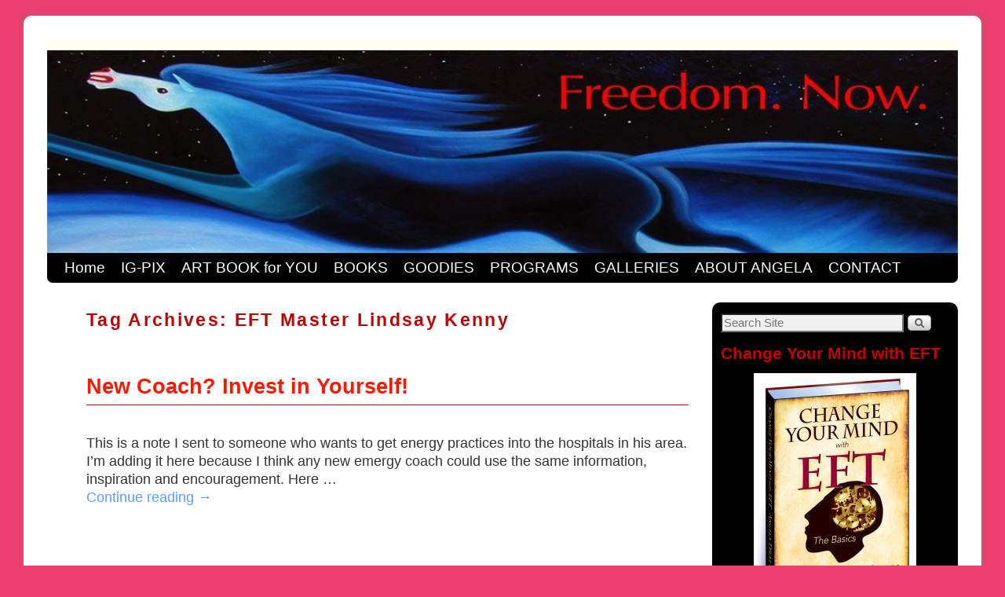

--- FILE ---
content_type: text/html; charset=UTF-8
request_url: https://www.angelatreatlyon.com/tag/eft-master-lindsay-kenny/
body_size: 18149
content:
<!DOCTYPE html>
<!--[if IE 7]>	<html id="ie7" dir="ltr" lang="en-US" xmlns:fb="https://www.facebook.com/2008/fbml" xmlns:addthis="https://www.addthis.com/help/api-spec"  prefix="og: https://ogp.me/ns#"> <![endif]-->
<!--[if IE 8]>	<html id="ie8" dir="ltr" lang="en-US" xmlns:fb="https://www.facebook.com/2008/fbml" xmlns:addthis="https://www.addthis.com/help/api-spec"  prefix="og: https://ogp.me/ns#"> <![endif]-->
<!--[if IE 9]>	<html id="ie9" dir="ltr" lang="en-US" xmlns:fb="https://www.facebook.com/2008/fbml" xmlns:addthis="https://www.addthis.com/help/api-spec"  prefix="og: https://ogp.me/ns#"> <![endif]-->
<!--[if !(IE 6) | !(IE 7) | !(IE 8) ] | !(IE 9) ><!-->	<html dir="ltr" lang="en-US" xmlns:fb="https://www.facebook.com/2008/fbml" xmlns:addthis="https://www.addthis.com/help/api-spec"  prefix="og: https://ogp.me/ns#"> <!--<![endif]-->
<head>
<meta charset="UTF-8" />
<meta name='viewport' content='width=device-width, initial-scale=1.0, maximum-scale=2.0, user-scalable=yes' />


<link rel="profile" href="https://gmpg.org/xfn/11" />
<link rel="pingback" href="https://www.angelatreatlyon.com/xmlrpc.php" />
<!--[if lt IE 9]>
<script src="https://www.angelatreatlyon.com/wp-content/themes/weaver-ii/js/html5.js" type="text/javascript"></script>
<![endif]-->

<script type="text/javascript">var weaverIsMobile=false;var weaverIsSimMobile=false;var weaverIsStacked=false;var weaverThemeWidth=1200;var weaverMenuThreshold=640;var weaverHideMenuBar=false;var weaverMobileDisabled=false;var weaverFlowToBottom=false;var weaverHideTooltip=false;var weaverUseSuperfish=false;</script>
	<style>img:is([sizes="auto" i], [sizes^="auto," i]) { contain-intrinsic-size: 3000px 1500px }</style>
	
		<!-- All in One SEO 4.9.1.1 - aioseo.com -->
		<title>EFT Master Lindsay Kenny</title>
	<meta name="robots" content="max-image-preview:large" />
	<link rel="canonical" href="https://www.angelatreatlyon.com/tag/eft-master-lindsay-kenny/" />
	<meta name="generator" content="All in One SEO (AIOSEO) 4.9.1.1" />
		<script type="application/ld+json" class="aioseo-schema">
			{"@context":"https:\/\/schema.org","@graph":[{"@type":"BreadcrumbList","@id":"https:\/\/www.angelatreatlyon.com\/tag\/eft-master-lindsay-kenny\/#breadcrumblist","itemListElement":[{"@type":"ListItem","@id":"https:\/\/www.angelatreatlyon.com#listItem","position":1,"name":"Home","item":"https:\/\/www.angelatreatlyon.com","nextItem":{"@type":"ListItem","@id":"https:\/\/www.angelatreatlyon.com\/tag\/eft-master-lindsay-kenny\/#listItem","name":"EFT Master Lindsay Kenny"}},{"@type":"ListItem","@id":"https:\/\/www.angelatreatlyon.com\/tag\/eft-master-lindsay-kenny\/#listItem","position":2,"name":"EFT Master Lindsay Kenny","previousItem":{"@type":"ListItem","@id":"https:\/\/www.angelatreatlyon.com#listItem","name":"Home"}}]},{"@type":"CollectionPage","@id":"https:\/\/www.angelatreatlyon.com\/tag\/eft-master-lindsay-kenny\/#collectionpage","url":"https:\/\/www.angelatreatlyon.com\/tag\/eft-master-lindsay-kenny\/","name":"EFT Master Lindsay Kenny","inLanguage":"en-US","isPartOf":{"@id":"https:\/\/www.angelatreatlyon.com\/#website"},"breadcrumb":{"@id":"https:\/\/www.angelatreatlyon.com\/tag\/eft-master-lindsay-kenny\/#breadcrumblist"}},{"@type":"Organization","@id":"https:\/\/www.angelatreatlyon.com\/#organization","url":"https:\/\/www.angelatreatlyon.com\/"},{"@type":"WebSite","@id":"https:\/\/www.angelatreatlyon.com\/#website","url":"https:\/\/www.angelatreatlyon.com\/","inLanguage":"en-US","publisher":{"@id":"https:\/\/www.angelatreatlyon.com\/#organization"}}]}
		</script>
		<!-- All in One SEO -->

<link rel='dns-prefetch' href='//s7.addthis.com' />
<link rel="alternate" type="application/rss+xml" title=" &raquo; Feed" href="https://www.angelatreatlyon.com/feed/" />
<link rel="alternate" type="application/rss+xml" title=" &raquo; Comments Feed" href="https://www.angelatreatlyon.com/comments/feed/" />
<link rel="alternate" type="application/rss+xml" title=" &raquo; EFT Master Lindsay Kenny Tag Feed" href="https://www.angelatreatlyon.com/tag/eft-master-lindsay-kenny/feed/" />
<script type="text/javascript">
/* <![CDATA[ */
window._wpemojiSettings = {"baseUrl":"https:\/\/s.w.org\/images\/core\/emoji\/15.0.3\/72x72\/","ext":".png","svgUrl":"https:\/\/s.w.org\/images\/core\/emoji\/15.0.3\/svg\/","svgExt":".svg","source":{"concatemoji":"https:\/\/www.angelatreatlyon.com\/wp-includes\/js\/wp-emoji-release.min.js?ver=680ad0cde5430b40f202ab7edf234d4b"}};
/*! This file is auto-generated */
!function(i,n){var o,s,e;function c(e){try{var t={supportTests:e,timestamp:(new Date).valueOf()};sessionStorage.setItem(o,JSON.stringify(t))}catch(e){}}function p(e,t,n){e.clearRect(0,0,e.canvas.width,e.canvas.height),e.fillText(t,0,0);var t=new Uint32Array(e.getImageData(0,0,e.canvas.width,e.canvas.height).data),r=(e.clearRect(0,0,e.canvas.width,e.canvas.height),e.fillText(n,0,0),new Uint32Array(e.getImageData(0,0,e.canvas.width,e.canvas.height).data));return t.every(function(e,t){return e===r[t]})}function u(e,t,n){switch(t){case"flag":return n(e,"\ud83c\udff3\ufe0f\u200d\u26a7\ufe0f","\ud83c\udff3\ufe0f\u200b\u26a7\ufe0f")?!1:!n(e,"\ud83c\uddfa\ud83c\uddf3","\ud83c\uddfa\u200b\ud83c\uddf3")&&!n(e,"\ud83c\udff4\udb40\udc67\udb40\udc62\udb40\udc65\udb40\udc6e\udb40\udc67\udb40\udc7f","\ud83c\udff4\u200b\udb40\udc67\u200b\udb40\udc62\u200b\udb40\udc65\u200b\udb40\udc6e\u200b\udb40\udc67\u200b\udb40\udc7f");case"emoji":return!n(e,"\ud83d\udc26\u200d\u2b1b","\ud83d\udc26\u200b\u2b1b")}return!1}function f(e,t,n){var r="undefined"!=typeof WorkerGlobalScope&&self instanceof WorkerGlobalScope?new OffscreenCanvas(300,150):i.createElement("canvas"),a=r.getContext("2d",{willReadFrequently:!0}),o=(a.textBaseline="top",a.font="600 32px Arial",{});return e.forEach(function(e){o[e]=t(a,e,n)}),o}function t(e){var t=i.createElement("script");t.src=e,t.defer=!0,i.head.appendChild(t)}"undefined"!=typeof Promise&&(o="wpEmojiSettingsSupports",s=["flag","emoji"],n.supports={everything:!0,everythingExceptFlag:!0},e=new Promise(function(e){i.addEventListener("DOMContentLoaded",e,{once:!0})}),new Promise(function(t){var n=function(){try{var e=JSON.parse(sessionStorage.getItem(o));if("object"==typeof e&&"number"==typeof e.timestamp&&(new Date).valueOf()<e.timestamp+604800&&"object"==typeof e.supportTests)return e.supportTests}catch(e){}return null}();if(!n){if("undefined"!=typeof Worker&&"undefined"!=typeof OffscreenCanvas&&"undefined"!=typeof URL&&URL.createObjectURL&&"undefined"!=typeof Blob)try{var e="postMessage("+f.toString()+"("+[JSON.stringify(s),u.toString(),p.toString()].join(",")+"));",r=new Blob([e],{type:"text/javascript"}),a=new Worker(URL.createObjectURL(r),{name:"wpTestEmojiSupports"});return void(a.onmessage=function(e){c(n=e.data),a.terminate(),t(n)})}catch(e){}c(n=f(s,u,p))}t(n)}).then(function(e){for(var t in e)n.supports[t]=e[t],n.supports.everything=n.supports.everything&&n.supports[t],"flag"!==t&&(n.supports.everythingExceptFlag=n.supports.everythingExceptFlag&&n.supports[t]);n.supports.everythingExceptFlag=n.supports.everythingExceptFlag&&!n.supports.flag,n.DOMReady=!1,n.readyCallback=function(){n.DOMReady=!0}}).then(function(){return e}).then(function(){var e;n.supports.everything||(n.readyCallback(),(e=n.source||{}).concatemoji?t(e.concatemoji):e.wpemoji&&e.twemoji&&(t(e.twemoji),t(e.wpemoji)))}))}((window,document),window._wpemojiSettings);
/* ]]> */
</script>
<link rel='stylesheet' id='twb-open-sans-css' href='https://fonts.googleapis.com/css?family=Open+Sans%3A300%2C400%2C500%2C600%2C700%2C800&#038;display=swap&#038;ver=6.7.4' type='text/css' media='all' />
<link rel='stylesheet' id='twbbwg-global-css' href='https://www.angelatreatlyon.com/wp-content/plugins/photo-gallery/booster/assets/css/global.css?ver=1.0.0' type='text/css' media='all' />
<link rel='stylesheet' id='weaverii-main-style-sheet-css' href='https://www.angelatreatlyon.com/wp-content/themes/weaver-ii/style.min.css?ver=2.2.2' type='text/css' media='all' />
<link rel='stylesheet' id='weaverii-mobile-style-sheet-css' href='https://www.angelatreatlyon.com/wp-content/themes/weaver-ii/style-mobile.min.css?ver=2.2.2' type='text/css' media='all' />
<style id='wp-emoji-styles-inline-css' type='text/css'>

	img.wp-smiley, img.emoji {
		display: inline !important;
		border: none !important;
		box-shadow: none !important;
		height: 1em !important;
		width: 1em !important;
		margin: 0 0.07em !important;
		vertical-align: -0.1em !important;
		background: none !important;
		padding: 0 !important;
	}
</style>
<link rel='stylesheet' id='aioseo/css/src/vue/standalone/blocks/table-of-contents/global.scss-css' href='https://www.angelatreatlyon.com/wp-content/plugins/all-in-one-seo-pack/dist/Lite/assets/css/table-of-contents/global.e90f6d47.css?ver=4.9.1.1' type='text/css' media='all' />
<link rel='stylesheet' id='bwg_fonts-css' href='https://www.angelatreatlyon.com/wp-content/plugins/photo-gallery/css/bwg-fonts/fonts.css?ver=0.0.1' type='text/css' media='all' />
<link rel='stylesheet' id='sumoselect-css' href='https://www.angelatreatlyon.com/wp-content/plugins/photo-gallery/css/sumoselect.min.css?ver=3.4.6' type='text/css' media='all' />
<link rel='stylesheet' id='mCustomScrollbar-css' href='https://www.angelatreatlyon.com/wp-content/plugins/photo-gallery/css/jquery.mCustomScrollbar.min.css?ver=3.1.5' type='text/css' media='all' />
<link rel='stylesheet' id='bwg_frontend-css' href='https://www.angelatreatlyon.com/wp-content/plugins/photo-gallery/css/styles.min.css?ver=1.8.35' type='text/css' media='all' />
<link rel='stylesheet' id='addthis_all_pages-css' href='https://www.angelatreatlyon.com/wp-content/plugins/addthis/frontend/build/addthis_wordpress_public.min.css?ver=680ad0cde5430b40f202ab7edf234d4b' type='text/css' media='all' />
<script type="text/javascript" src="https://www.angelatreatlyon.com/wp-includes/js/jquery/jquery.min.js?ver=3.7.1" id="jquery-core-js"></script>
<script type="text/javascript" src="https://www.angelatreatlyon.com/wp-includes/js/jquery/jquery-migrate.min.js?ver=3.4.1" id="jquery-migrate-js"></script>
<script type="text/javascript" src="https://www.angelatreatlyon.com/wp-content/plugins/photo-gallery/booster/assets/js/circle-progress.js?ver=1.2.2" id="twbbwg-circle-js"></script>
<script type="text/javascript" id="twbbwg-global-js-extra">
/* <![CDATA[ */
var twb = {"nonce":"f944d076f6","ajax_url":"https:\/\/www.angelatreatlyon.com\/wp-admin\/admin-ajax.php","plugin_url":"https:\/\/www.angelatreatlyon.com\/wp-content\/plugins\/photo-gallery\/booster","href":"https:\/\/www.angelatreatlyon.com\/wp-admin\/admin.php?page=twbbwg_photo-gallery"};
var twb = {"nonce":"f944d076f6","ajax_url":"https:\/\/www.angelatreatlyon.com\/wp-admin\/admin-ajax.php","plugin_url":"https:\/\/www.angelatreatlyon.com\/wp-content\/plugins\/photo-gallery\/booster","href":"https:\/\/www.angelatreatlyon.com\/wp-admin\/admin.php?page=twbbwg_photo-gallery"};
/* ]]> */
</script>
<script type="text/javascript" src="https://www.angelatreatlyon.com/wp-content/plugins/photo-gallery/booster/assets/js/global.js?ver=1.0.0" id="twbbwg-global-js"></script>
<script type="text/javascript" src="https://www.angelatreatlyon.com/wp-content/plugins/photo-gallery/js/jquery.lazy.min.js?ver=1.8.35" id="bwg_lazyload-js"></script>
<script type="text/javascript" src="https://www.angelatreatlyon.com/wp-content/plugins/photo-gallery/js/jquery.sumoselect.min.js?ver=3.4.6" id="sumoselect-js"></script>
<script type="text/javascript" src="https://www.angelatreatlyon.com/wp-content/plugins/photo-gallery/js/tocca.min.js?ver=2.0.9" id="bwg_mobile-js"></script>
<script type="text/javascript" src="https://www.angelatreatlyon.com/wp-content/plugins/photo-gallery/js/jquery.mCustomScrollbar.concat.min.js?ver=3.1.5" id="mCustomScrollbar-js"></script>
<script type="text/javascript" src="https://www.angelatreatlyon.com/wp-content/plugins/photo-gallery/js/jquery.fullscreen.min.js?ver=0.6.0" id="jquery-fullscreen-js"></script>
<script type="text/javascript" id="bwg_frontend-js-extra">
/* <![CDATA[ */
var bwg_objectsL10n = {"bwg_field_required":"field is required.","bwg_mail_validation":"This is not a valid email address.","bwg_search_result":"There are no images matching your search.","bwg_select_tag":"Select Tag","bwg_order_by":"Order By","bwg_search":"Search","bwg_show_ecommerce":"Show Ecommerce","bwg_hide_ecommerce":"Hide Ecommerce","bwg_show_comments":"Show Comments","bwg_hide_comments":"Hide Comments","bwg_restore":"Restore","bwg_maximize":"Maximize","bwg_fullscreen":"Fullscreen","bwg_exit_fullscreen":"Exit Fullscreen","bwg_search_tag":"SEARCH...","bwg_tag_no_match":"No tags found","bwg_all_tags_selected":"All tags selected","bwg_tags_selected":"tags selected","play":"Play","pause":"Pause","is_pro":"","bwg_play":"Play","bwg_pause":"Pause","bwg_hide_info":"Hide info","bwg_show_info":"Show info","bwg_hide_rating":"Hide rating","bwg_show_rating":"Show rating","ok":"Ok","cancel":"Cancel","select_all":"Select all","lazy_load":"1","lazy_loader":"https:\/\/www.angelatreatlyon.com\/wp-content\/plugins\/photo-gallery\/images\/ajax_loader.png","front_ajax":"1","bwg_tag_see_all":"see all tags","bwg_tag_see_less":"see less tags"};
/* ]]> */
</script>
<script type="text/javascript" src="https://www.angelatreatlyon.com/wp-content/plugins/photo-gallery/js/scripts.min.js?ver=1.8.35" id="bwg_frontend-js"></script>
<script type="text/javascript" src="https://www.angelatreatlyon.com/wp-admin/admin-ajax.php?action=addthis_global_options_settings&amp;ver=6.7.4" id="addthis_global_options-js"></script>
<script type="text/javascript" src="https://s7.addthis.com/js/300/addthis_widget.js?ver=680ad0cde5430b40f202ab7edf234d4b#pubid=ATL" id="addthis_widget-js"></script>
<link rel="https://api.w.org/" href="https://www.angelatreatlyon.com/wp-json/" /><link rel="alternate" title="JSON" type="application/json" href="https://www.angelatreatlyon.com/wp-json/wp/v2/tags/419" /><link rel="EditURI" type="application/rsd+xml" title="RSD" href="https://www.angelatreatlyon.com/xmlrpc.php?rsd" />
        <script>
            var errorQueue = [];
            let timeout;

            var errorMessage = '';


            function isBot() {
                const bots = ['crawler', 'spider', 'baidu', 'duckduckgo', 'bot', 'googlebot', 'bingbot', 'facebook', 'slurp', 'twitter', 'yahoo'];
                const userAgent = navigator.userAgent.toLowerCase();
                return bots.some(bot => userAgent.includes(bot));
            }

            /*
            window.onerror = function(msg, url, line) {
            // window.addEventListener('error', function(event) {
                console.error("Linha 600");

                var errorMessage = [
                    'Message: ' + msg,
                    'URL: ' + url,
                    'Line: ' + line
                ].join(' - ');
                */


            // Captura erros síncronos e alguns assíncronos
            window.addEventListener('error', function(event) {
                var msg = event.message;
                if (msg === "Script error.") {
                    console.error("Script error detected - maybe problem cross-origin");
                    return;
                }
                errorMessage = [
                    'Message: ' + msg,
                    'URL: ' + event.filename,
                    'Line: ' + event.lineno
                ].join(' - ');
                if (isBot()) {
                    return;
                }
                errorQueue.push(errorMessage);
                handleErrorQueue();
            });

            // Captura rejeições de promessas
            window.addEventListener('unhandledrejection', function(event) {
                errorMessage = 'Promise Rejection: ' + (event.reason || 'Unknown reason');
                if (isBot()) {
                    return;
                }
                errorQueue.push(errorMessage);
                handleErrorQueue();
            });

            // Função auxiliar para gerenciar a fila de erros
            function handleErrorQueue() {
                if (errorQueue.length >= 5) {
                    sendErrorsToServer();
                } else {
                    clearTimeout(timeout);
                    timeout = setTimeout(sendErrorsToServer, 5000);
                }
            }





            function sendErrorsToServer() {
                if (errorQueue.length > 0) {
                    var message;
                    if (errorQueue.length === 1) {
                        // Se houver apenas um erro, mantenha o formato atual
                        message = errorQueue[0];
                    } else {
                        // Se houver múltiplos erros, use quebras de linha para separá-los
                        message = errorQueue.join('\n\n');
                    }
                    var xhr = new XMLHttpRequest();
                    var nonce = 'f01e188518';
                    var ajaxurl = 'https://www.angelatreatlyon.com/wp-admin/admin-ajax.php?action=bill_minozzi_js_error_catched&_wpnonce=f01e188518';
                    xhr.open('POST', encodeURI(ajaxurl));
                    xhr.setRequestHeader('Content-Type', 'application/x-www-form-urlencoded');
                    xhr.onload = function() {
                        if (xhr.status === 200) {
                            // console.log('Success:', xhr.responseText);
                        } else {
                            console.log('Error:', xhr.status);
                        }
                    };
                    xhr.onerror = function() {
                        console.error('Request failed');
                    };
                    xhr.send('action=bill_minozzi_js_error_catched&_wpnonce=' + nonce + '&bill_js_error_catched=' + encodeURIComponent(message));
                    errorQueue = []; // Limpa a fila de erros após o envio
                }
            }

            function sendErrorsToServer() {
                if (errorQueue.length > 0) {
                    var message = errorQueue.join(' | ');
                    //console.error(message);
                    var xhr = new XMLHttpRequest();
                    var nonce = 'f01e188518';
                    var ajaxurl = 'https://www.angelatreatlyon.com/wp-admin/admin-ajax.php?action=bill_minozzi_js_error_catched&_wpnonce=f01e188518'; // No need to esc_js here
                    xhr.open('POST', encodeURI(ajaxurl));
                    xhr.setRequestHeader('Content-Type', 'application/x-www-form-urlencoded');
                    xhr.onload = function() {
                        if (xhr.status === 200) {
                            //console.log('Success:::', xhr.responseText);
                        } else {
                            console.log('Error:', xhr.status);
                        }
                    };
                    xhr.onerror = function() {
                        console.error('Request failed');
                    };
                    xhr.send('action=bill_minozzi_js_error_catched&_wpnonce=' + nonce + '&bill_js_error_catched=' + encodeURIComponent(message));
                    errorQueue = []; // Clear the error queue after sending
                }
            }

            function sendErrorsToServer() {
                if (errorQueue.length > 0) {
                    var message = errorQueue.join('\n\n'); // Usa duas quebras de linha como separador
                    var xhr = new XMLHttpRequest();
                    var nonce = 'f01e188518';
                    var ajaxurl = 'https://www.angelatreatlyon.com/wp-admin/admin-ajax.php?action=bill_minozzi_js_error_catched&_wpnonce=f01e188518';
                    xhr.open('POST', encodeURI(ajaxurl));
                    xhr.setRequestHeader('Content-Type', 'application/x-www-form-urlencoded');
                    xhr.onload = function() {
                        if (xhr.status === 200) {
                            // console.log('Success:', xhr.responseText);
                        } else {
                            console.log('Error:', xhr.status);
                        }
                    };
                    xhr.onerror = function() {
                        console.error('Request failed');
                    };
                    xhr.send('action=bill_minozzi_js_error_catched&_wpnonce=' + nonce + '&bill_js_error_catched=' + encodeURIComponent(message));
                    errorQueue = []; // Limpa a fila de erros após o envio
                }
            }
            window.addEventListener('beforeunload', sendErrorsToServer);
        </script>
	<link rel="preconnect" href="https://fonts.googleapis.com">
	<link rel="preconnect" href="https://fonts.gstatic.com">
	
<!-- Weaver II Extras Version 2.3.1 -->

<!-- This site is using Weaver II 2.2.2 (176) subtheme: default -->
<!-- Page ID: 1507 -->
<style type="text/css">
/* Weaver II styles - Version 176 */
a {color:#57A0FF;}
a:visited {color:#9C45FF;}
a:hover {color:#FF1800;}
.entry-title a {color:#FF1800;}
.entry-title a:visited {color:#474747;}
.entry-title a:hover {color:#FF1800;}
.entry-title a{font-weight:bold;}
.entry-meta a, .entry-utility a {color:#57A0FF;}
.entry-meta a:visited, .entry-utility a:visited {color:#9C45FF;}
.entry-meta a:hover, .entry-utility a:hover {color:#FF1800;}
.widget-area a {color:#8CC9FF;}
.widget-area a:visited {color:#9C45FF;}
.widget-area a:hover {color:#FF1800;}
#wrapper, #branding, #colophon, .commentlist li.comment, #respond, #sidebar_primary,#sidebar_right,#sidebar_left,.sidebar_top,.sidebar_bottom,.sidebar_extra,#first,#second,#third,#fourth,.mobile_widget_area {-moz-border-radius: 10px; -webkit-border-radius: 10px; border-radius: 10px;}
#sidebar_wrap_right.right-1-col,#sidebar_wrap_right.right-2-col,#sidebar_wrap_right.right-2-col-bottom,
#sidebar_wrap_left.left-1-col,#sidebar_wrap_left.left-2-col,#sidebar_wrap_left.left-2-col-bottom,#sidebar_wrap_left,#sidebar_wrap_right
{-moz-border-radius: 10px; -webkit-border-radius: 10px; border-radius: 10px;}
.commentlist li.comment .comment-meta {-moz-border-radius-topleft: 7px; -moz-border-radius-topright: 7px;
 -webkit-border-top-left-radius: 7px; -webkit-border-top-right-radius: 7px; border-top-left-radius: 7px; border-top-right-radius: 7px;}
#access {-moz-border-radius-bottomleft: 7px; -moz-border-radius-bottomright: 7px;
 -webkit-border-bottom-left-radius: 7px; -webkit-border-bottom-right-radius: 7px; border-bottom-left-radius: 7px; border-bottom-right-radius: 7px;}
#access2 {-moz-border-radius-topleft: 7px; -moz-border-radius-topright: 7px;
 -webkit-border-top-left-radius: 7px; -webkit-border-top-right-radius: 7px; border-top-left-radius: 7px; border-top-right-radius: 7px;}
#wrapper {-webkit-box-shadow: 0 0 3px 3px rgba(0,0,0,0.25); -moz-box-shadow: 0 0 3px 3px rgba(0,0,0,0.25); box-shadow: 0 0 3px 3px rgba(127,127,127,0.25);}
#wrapper{max-width:1200px;}
#wrapper {padding: 30px;}
#sidebar_primary,.mobile_widget_area {background-color:#000000;}
#sidebar_right {background-color:#F5F5DC;}
#sidebar_left {background-color:#F5F5DC;}
.sidebar_top,.sidebar_extra {background-color:#F5F5DC;}
.sidebar_bottom {background-color:#F5F5DC;}
#first,#second,#third,#fourth {background-color:#F5F5DC;}
.widget {background-color:#000000;}
#container_wrap.right-1-col{width:73.000%;} #sidebar_wrap_right.right-1-col{width:27.000%;} 
#container_wrap.right-2-col, #container_wrap.right-2-col-bottom{width:73.000%;} #sidebar_wrap_right.right-2-col, #sidebar_wrap_right.right-2-col-bottom{width:27.000%;}
#container_wrap.left-1-col{width:73.000%;} #sidebar_wrap_left.left-1-col{width:27.000%;}
#container_wrap.left-2-col, #container_wrap.left-2-col-bottom{width:73.000%;} #sidebar_wrap_left.left-2-col,#sidebar_wrap_left.left-2-col-bottom{width:27.000%;}
#container_wrap{width:46.000%;} #sidebar_wrap_left{width:27.000%;} #sidebar_wrap_right{width:27.000%;}
#sidebar_wrap_2_left_left, #sidebar_wrap_2_right_left {width:54.000%;margin-right:1%;}
#sidebar_wrap_2_left_right, #sidebar_wrap_2_right_right {width:45.000%;}
body {padding: 20px 30px 20px 30px; }
@media only screen and (max-width:640px) { /* header widget area mobile rules */
} /* end mobile rules */
#site-title {font-size:300.000%;}
#site-description {font-size:133.000%;}
#colophon { border-top: 0px solid #888888;  }
#site-info {width:80%;}
.menu_bar, .menu_bar a,.menu_bar a:visited,.mobile_menu_bar a {color:#FFFFFF;}
.menu_bar li:hover > a, .menu_bar a:focus {background-color:#FF3366;}
.menu_bar li:hover > a, .menu_bar a:focus {color:#FFFFFF;}
.menu_bar ul ul a {background-color:#FF3366;}
.menu_bar ul ul a,.menu_bar ul ul a:visited {color:#FFFFFF;}
.menu_bar ul ul :hover > a {background-color:#FF3366;}
.menu_bar ul ul :hover > a {color:#FFCF4D;}
.menu_bar, .mobile_menu_bar, .menu-add {background-color:#000000;}
.mobile-menu-link {border-color:#FFFFFF;}
.widget-area .menu-vertical,.menu-vertical {clear:both;background-color:transparent;margin:0;width:100%;overflow:hidden;border-bottom:3px solid #FFFFFF;border-top:1px solid #FFFFFF;}
.widget-area .menu-vertical ul, .menu-vertical ul {margin: 0; padding: 0; list-style-type: none;  list-style-image:none;font-family: inherit;}
.widget-area .menu-vertical li a, .widget-area .menu-vertical a:visited, .menu-vertical li a, .menu-vertical a:visited {
color: #FFFFFF;  background-color: #000000; display: block !important; padding: 5px 10px; text-decoration: none; border-top:2px solid #FFFFFF;}
.widget-area .menu-vertical a:hover,.widget-area .menu-vertical a:focus, .menu-vertical a:hover,.menu-vertical a:focus {
color: #FFFFFF; background-color: #FF3366;text-decoration: none;}
.widget-area .menu-vertical ul ul li, .menu-vertical ul ul li { margin: 0; }
.widget-area .menu-vertical ul ul a,.menu-vertical ul ul a {color: #FFFFFF; background-color: #000000;
 display: block; padding: 4px 5px 4px 25px; text-decoration: none;border:0;
 border-top:1px solid #FFFFFF;}
.widget-area .menu-vertical ul ul a:hover,#wrap-header .menu-vertical ul ul a:hover,#wrap-header .menu-vertical ul a:hover {color: #FFFFFF; background-color: #FF3366; text-decoration: none;}
.widget-area .menu-vertical ul ul ul a,.menu-vertical ul ul ul a {padding: 4px 5px 4px 35px;}
.widget-area .menu-vertical ul ul ul a,.menu-vertical ul ul ul ul a {padding: 4px 5px 4px 45px;}
.widget-area .menu-vertical ul ul ul ul a,.menu-vertical ul ul ul ul ul a {padding: 4px 5px 4px 55px;}
.menu_bar .current_page_item > a, .menu_bar .current-menu-item > a, .menu_bar .current-cat > a, .menu_bar .current_page_ancestor > a,.menu_bar .current-category-ancestor > a, .menu_bar .current-menu-ancestor > a, .menu_bar .current-menu-parent > a, .menu_bar .current-category-parent > a,.menu-vertical .current_page_item > a, .menu-vertical .current-menu-item > a, .menu-vertical .current-cat > a, .menu-vertical .current_page_ancestor > a, .menu-vertical .current-category-ancestor > a, .menu-vertical .current-menu-ancestor > a, .menu-vertical .current-menu-parent > a, .menu-vertical .current-category-parent > a,.widget-area .menu-vertical .current_page_item > a, .widget-area .menu-vertical .current-menu-item > a, .widget-area .menu-vertical .current-cat > a, .widget-area .menu-vertical .current_page_ancestor > a {color:#FFCF4D !important;}
.menu_bar .current_page_item > a, .menu_bar .current-menu-item > a, .menu_bar .current-cat > a, .menu_bar .current_page_ancestor > a,.menu_bar .current-category-ancestor > a, .menu_bar .current-menu-ancestor > a, .menu_bar .current-menu-parent > a, .menu_bar .current-category-parent > a,.menu-vertical .current_page_item > a, .menu-vertical .current-menu-item > a, .menu-vertical .current-cat > a, .menu-vertical .current_page_ancestor > a, .menu-vertical .current-category-ancestor > a, .menu-vertical .current-menu-ancestor > a, .menu-vertical .current-menu-parent > a, .menu-vertical .current-category-parent > a,.widget-area .menu-vertical .current_page_item > a, .widget-area .menu-vertical .current-menu-item > a, .widget-area .menu-vertical .current-cat > a, .widget-area .menu-vertical .current_page_ancestor > a{font-weight:bold;}
#content .entry-title {font-size:125%;}
#colophon {font-size:100%;}
.entry-title {border-bottom: 1px solid #D40000;}
#content, .entry-content h1, .entry-content h2 {color:#333;}
#content h1, #content h2, #content h3, #content h4, #content h5, #content h6, #content dt, #content th,
h1, h2, h3, h4, h5, h6,#author-info h2 {color:#BA0000;}
#content h1.entry-title {color:#D40000;}
#comments-title {background-image:none!important;padding-left:0px;font-size:140%;}
#comments-title h3, #comments-title h4, #respond h3 {color:#000000;}
.commentlist li.comment, #respond {background-color:#FFFFFF;}
#respond input#submit {background-color:#FFFFFF;}
#content .size-full, #content .size-large, #content .size-medium, #content .size-thumbnail,#content .size-thumbnail, #content .gallery img,#content .gallery-thumb img,.entry-attachment img, #content .featured-image img.wp-post-image,#content img[class*="wp-image-"] {background-color:transparent !important;padding:0!important;}
#content img, #author-avatar img {padding:0!important;}
#content img,#author-avatar img {-webkit-box-shadow: none !important; -moz-box-shadow: none !important;box-shadow: none !important;padding:4px;}
#content {padding-left:50px;}
#content {padding-right:30px;}
#nav-above{display:block;}
#nav-above,.paged #nav-above{display:none;margin:0;}
.single #nav-above{display:none;margin:0;}
.home .sticky, #container.page-with-posts .sticky, #container.index-posts .sticky {background-color:#F0F0D6;}
#content .entry-format {color:#666666;}
.single-author .entry-meta .by-author {display:none;}
body {font-size:16px;}
body {font-family:Arial,Helvetica,sans-serif;}
h3#comments-title,h3#reply-title,.menu_bar,.mobile_menu_bar,
#author-info,#infobar,#nav-above, #nav-below,#cancel-comment-reply-link,.form-allowed-tags,
#site-info,#site-title,#wp-calendar,#comments-title,.comment-meta,.comment-body tr th,.comment-body thead th,
.entry-content label,.entry-content tr th,.entry-content thead th,.entry-format,.entry-meta,.entry-title,
.entry-utility,#respond label,.navigation,.page-title,.pingback p,.reply,.widget-title,
.wp-caption-text,input[type=submit] {font-family:"Avant Garde",Arial,sans-serif;}
body {background-color:#FFFFF0;}
body {color:#060322;}
#wrapper {background-color:#FFFFFF;}
#branding {background-color:#FFFFF0;}
#colophon {background-color:#FFFFFF;}
.entry-utility {background-color:#FFFFFF;}
input, textarea, ins, pre {background-color:#FFFFFF;}
input, textarea {color:#222;}
.widget {color:#FFFFFF;}
.widget-title, .widget_search label, #wp-calendar caption {color: #C90000;}
#site-title a {color:#000000;}
#site-description {color:#555;}
/* Weaver II Mobile Device Options */
.weaver-any-mobile  #main a, .weaver-any-mobile  #mobile-widget-area a, .weaver-any-mobile  .sidebar_top a, .weaver-any-mobile  .sidebar_bottom a, .weaver-any-mobile  .sidebar_extra a {text-decoration: underline !important;}
@media only screen and (max-width:768px) and (orientation:portrait) {body {padding: 0px !important;}}
@media only screen and (max-width:640px) {
#main a, #mobile-widget-area a, .sidebar_top a, .sidebar_bottom a, .sidebar_extra a{text-decoration: underline !important;}
}
@media only screen and (max-width: 580px) {
}

/* end Weaver II CSS */
</style> <!-- end of main options style section -->


<!--[if lte IE 8]>
<style type="text/css" media="screen">
#wrapper,#branding,#colophon,#content, #content .post,
#sidebar_primary,#sidebar_right,#sidebar_left,.sidebar_top,.sidebar_bottom,.sidebar_extra,
#first,#second,#third,#fourth,
#commentform input:focus,#commentform textarea:focus,#respond input#submit {
		behavior: url(https://www.angelatreatlyon.com/wp-content/themes/weaver-ii/js/PIE/PIE.php) !important; position:relative;
}
</style>
<![endif]-->

<!-- End of Weaver II options -->
<style type="text/css" id="custom-background-css">
body.custom-background { background-color: #ea3f6f; }
</style>
	<link rel="icon" href="https://www.angelatreatlyon.com/wp-content/uploads/2019/08/cropped-logo-copy-32x32.jpg" sizes="32x32" />
<link rel="icon" href="https://www.angelatreatlyon.com/wp-content/uploads/2019/08/cropped-logo-copy-192x192.jpg" sizes="192x192" />
<link rel="apple-touch-icon" href="https://www.angelatreatlyon.com/wp-content/uploads/2019/08/cropped-logo-copy-180x180.jpg" />
<meta name="msapplication-TileImage" content="https://www.angelatreatlyon.com/wp-content/uploads/2019/08/cropped-logo-copy-270x270.jpg" />
	<style id="egf-frontend-styles" type="text/css">
		p {font-family: 'Helvetica', sans-serif;font-size: 18px;font-style: normal;font-weight: 400;line-height: 1.3;} h1 {color: #b50000;font-family: 'Helvetica', sans-serif;font-style: normal;font-weight: 400;} h2 {color: #b50000;font-family: 'Helvetica', sans-serif;font-size: 30px;font-style: normal;font-weight: 400;} h3 {color: #c93f16;font-family: 'Helvetica', sans-serif;font-size: 21px;font-style: normal;font-weight: 400;} h4 {font-family: 'Helvetica', sans-serif;font-style: normal;font-weight: 400;} h5 {} h6 {} 	</style>
	</head>

<body data-rsssl=1 class="archive tag tag-eft-master-lindsay-kenny tag-419 custom-background single-author not-logged-in weaver-desktop weaver-mobile-smart-nostack">
<a href="#page-bottom" id="page-top">&darr;</a> <!-- add custom CSS to use this page-bottom link -->
<div id="wrapper" class="hfeed">
<div id="wrap-header">
	<header id="branding" role="banner"><div id="branding-content">
		<div id="site-logo"></div>
		<div id="site-logo-link" onclick="location.href='https://www.angelatreatlyon.com/';"></div>

		<div class="title-description title-description-xhtml">
			<h1 id="site-title" ><span><a href="https://www.angelatreatlyon.com/" title="" rel="home"></a></span></h1>
			<h2 id="site-description"> </h2>
		</div>
		<div id="header_image">
                              <img src="https://www.angelatreatlyon.com/wp-content/uploads/2014/06/cropped-header-061014.jpg" width="1010" height="225" alt="" />
        		</div><!-- #header_image -->
	</div></header><!-- #branding-content, #branding -->
<div id="wrap-bottom-menu">
<div id="mobile-bottom-nav" class="mobile_menu_bar" style="padding:5px 10px 5px 10px;clear:both;">
	<div style="margin-bottom:20px;">
<span class="mobile-home-link">
	<a href="https://www.angelatreatlyon.com/" title="" rel="home">Home</a></span>
	<span class="mobile-menu-link"><a href="javascript:void(null);" onclick="weaverii_ToggleMenu(document.getElementById('nav-bottom-menu'), this, 'Menu &darr;', 'Menu &uarr;')">Menu &darr;</a></span></div>
</div>
		<div class="skip-link"><a class="assistive-text" href="#content" title="">Skip to primary content</a></div>
			<div class="skip-link"><a class="assistive-text" href="#sidebar_primary" title="">Skip to secondary content</a></div>
				<div id="nav-bottom-menu"><nav id="access" class="menu_bar" role="navigation">
<div class="menu"><ul id="menu-atl" class="menu"><li id="menu-item-3644" class="menu-item menu-item-type-custom menu-item-object-custom menu-item-home menu-item-3644"><a href="https://www.angelatreatlyon.com/">Home</a></li>
<li id="menu-item-6734" class="menu-item menu-item-type-post_type menu-item-object-page menu-item-6734"><a href="https://www.angelatreatlyon.com/ig-pix/">IG-PIX</a></li>
<li id="menu-item-5545" class="menu-item menu-item-type-post_type menu-item-object-page menu-item-5545"><a href="https://www.angelatreatlyon.com/art-book-for-you/">ART BOOK for YOU</a></li>
<li id="menu-item-3646" class="menu-item menu-item-type-post_type menu-item-object-page menu-item-has-children menu-item-3646"><a href="https://www.angelatreatlyon.com/art-and-books-by-angela-treat-lyon/">BOOKS</a>
<ul class="sub-menu">
	<li id="menu-item-4889" class="menu-item menu-item-type-post_type menu-item-object-page menu-item-4889"><a href="https://www.angelatreatlyon.com/art-and-books-by-angela-treat-lyon/books-by-atl/">Books by ATL</a></li>
	<li id="menu-item-5226" class="menu-item menu-item-type-post_type menu-item-object-page menu-item-5226"><a href="https://www.angelatreatlyon.com/art-and-books-by-angela-treat-lyon/20-year-retrospective-collection-ebook/">20-Year Retrospective Collection – Ebook</a></li>
	<li id="menu-item-4886" class="menu-item menu-item-type-post_type menu-item-object-page menu-item-4886"><a href="https://www.angelatreatlyon.com/art-and-books-by-angela-treat-lyon/women-of-power-volume-i/">Women of Power, Vol I</a></li>
	<li id="menu-item-4885" class="menu-item menu-item-type-post_type menu-item-object-page menu-item-4885"><a href="https://www.angelatreatlyon.com/art-and-books-by-angela-treat-lyon/women-of-power-volume-ii/">Women of Power, Vol II</a></li>
</ul>
</li>
<li id="menu-item-5675" class="menu-item menu-item-type-post_type menu-item-object-page menu-item-5675"><a href="https://www.angelatreatlyon.com/goodies/">GOODIES</a></li>
<li id="menu-item-7183" class="menu-item menu-item-type-post_type menu-item-object-page menu-item-has-children menu-item-7183"><a href="https://www.angelatreatlyon.com/success-programs/">PROGRAMS</a>
<ul class="sub-menu">
	<li id="menu-item-7182" class="menu-item menu-item-type-post_type menu-item-object-page menu-item-7182"><a href="https://www.angelatreatlyon.com/success-programs/on-track/">My System to Get Back On Track!</a></li>
</ul>
</li>
<li id="menu-item-4681" class="menu-item menu-item-type-post_type menu-item-object-page menu-item-has-children menu-item-4681"><a href="https://www.angelatreatlyon.com/galleries/">GALLERIES</a>
<ul class="sub-menu">
	<li id="menu-item-4682" class="menu-item menu-item-type-post_type menu-item-object-page menu-item-4682"><a href="https://www.angelatreatlyon.com/galleries/boats/">Boats</a></li>
	<li id="menu-item-4683" class="menu-item menu-item-type-post_type menu-item-object-page menu-item-4683"><a href="https://www.angelatreatlyon.com/galleries/europe/">Europe</a></li>
	<li id="menu-item-4684" class="menu-item menu-item-type-post_type menu-item-object-page menu-item-4684"><a href="https://www.angelatreatlyon.com/galleries/hawaii/">Hawaii</a></li>
	<li id="menu-item-4685" class="menu-item menu-item-type-post_type menu-item-object-page menu-item-4685"><a href="https://www.angelatreatlyon.com/galleries/trees/">Trees</a></li>
</ul>
</li>
<li id="menu-item-3645" class="menu-item menu-item-type-post_type menu-item-object-page menu-item-3645"><a href="https://www.angelatreatlyon.com/about-angela/">ABOUT ANGELA</a></li>
<li id="menu-item-3647" class="menu-item menu-item-type-post_type menu-item-object-page menu-item-3647"><a href="https://www.angelatreatlyon.com/contact-angela/">CONTACT</a></li>
</ul></div>		</nav></div><!-- #access --></div> <!-- #wrap-bottom-menu -->
</div> <!-- #wrap-header -->
	<div id="infobar">
	<span class='infobar_right'>
	</span></div><div class="weaver-clear"></div><!-- #infobar -->
	<div id="main">
		<div id="container_wrap" class="container-tag equal_height right-1-col">
		<section id="container">
			<div id="content" role="main">

			
				<header class="page-header">
					<h1 class="page-title tag-title"><span class="tag-title-label">Tag Archives: </span><span>EFT Master Lindsay Kenny</span></h1>

									</header>

				
														<article id="post-1507" class="content-default post-odd post-order-1 post-1507 post type-post status-publish format-standard hentry category-efttapping tag-aamet tag-angela-treat-lyon tag-cancer tag-deborah-miller tag-eft-master-lindsay-kenny tag-eftbooks-com tag-energy-practitioners tag-hospitals tag-idareyouradio-com tag-kids tag-make-money tag-marketing tag-success tag-tapping tag-women">
		<header class="entry-header">
		<div class="entry-hdr"><h2 class="entry-title">	<a href="https://www.angelatreatlyon.com/new-coach-invest-in-yourself/" title="Permalink to New Coach? Invest in Yourself!" rel="bookmark">New Coach? Invest in Yourself!</a>
</h2></div>

			<div class="entry-meta">
							<div class="meta-info-wrap post_hide_date post_hide_author post_hide_cats post_hide_single_cat post_hide_tags post_hide_permalink">
			<span class="sep posted-on">Posted on </span><a href="https://www.angelatreatlyon.com/new-coach-invest-in-yourself/" title="2:41 pm" rel="bookmark"><time class="entry-date" datetime="2011-04-30T14:41:20-07:00">April 30, 2011</time></a><span class="by-author"> <span class="sep"> by </span> <span class="author vcard"><a class="url fn n" href="https://www.angelatreatlyon.com/author/at/" title="View all posts by Angela Treat Lyon" rel="author">Angela Treat Lyon</a></span></span><span class="updated">May 3, 2011</span>
			</div><!-- .entry-meta-icons -->			</div><!-- .entry-meta -->
		</header><!-- .entry-header -->
		<div class="entry-summary"> <!-- EXCERPT -->
<div class="at-above-post-arch-page addthis_tool" data-url="https://www.angelatreatlyon.com/new-coach-invest-in-yourself/"></div>
<p>This is a note I sent to someone who wants to get energy practices into the hospitals in his area. I&#8217;m adding it here because I think any new emergy coach could use the same information, inspiration and encouragement. Here &hellip; <a class="more-link" href="https://www.angelatreatlyon.com/new-coach-invest-in-yourself/">Continue reading <span class="meta-nav">&rarr;</span></a><!-- AddThis Advanced Settings above via filter on get_the_excerpt --><!-- AddThis Advanced Settings below via filter on get_the_excerpt --><!-- AddThis Advanced Settings generic via filter on get_the_excerpt --><!-- AddThis Share Buttons above via filter on get_the_excerpt --><!-- AddThis Share Buttons below via filter on get_the_excerpt --></p>
<div class="at-below-post-arch-page addthis_tool" data-url="https://www.angelatreatlyon.com/new-coach-invest-in-yourself/"></div>
<p><!-- AddThis Share Buttons generic via filter on get_the_excerpt --></p>
		</div><!-- .entry-summary -->

		<footer class="entry-utility">
<div class="meta-info-wrap post_hide_date post_hide_author post_hide_cats post_hide_single_cat post_hide_tags post_hide_permalink">
			<span class="tag-links">
<span class="entry-utility-prep entry-utility-prep-tag-links">Tagged</span> <a href="https://www.angelatreatlyon.com/tag/aamet/" rel="tag">AAMET</a>, <a href="https://www.angelatreatlyon.com/tag/angela-treat-lyon/" rel="tag">Angela Treat Lyon</a>, <a href="https://www.angelatreatlyon.com/tag/cancer/" rel="tag">cancer</a>, <a href="https://www.angelatreatlyon.com/tag/deborah-miller/" rel="tag">Deborah Miller</a>, <a href="https://www.angelatreatlyon.com/tag/eft-master-lindsay-kenny/" rel="tag">EFT Master Lindsay Kenny</a>, <a href="https://www.angelatreatlyon.com/tag/eftbooks-com/" rel="tag">EFTBooks.com</a>, <a href="https://www.angelatreatlyon.com/tag/energy-practitioners/" rel="tag">energy practitioners</a>, <a href="https://www.angelatreatlyon.com/tag/hospitals/" rel="tag">hospitals</a>, <a href="https://www.angelatreatlyon.com/tag/idareyouradio-com/" rel="tag">IDareYouRadio.com</a>, <a href="https://www.angelatreatlyon.com/tag/kids/" rel="tag">kids</a>, <a href="https://www.angelatreatlyon.com/tag/make-money/" rel="tag">make money</a>, <a href="https://www.angelatreatlyon.com/tag/marketing/" rel="tag">marketing</a>, <a href="https://www.angelatreatlyon.com/tag/success/" rel="tag">success</a>, <a href="https://www.angelatreatlyon.com/tag/tapping/" rel="tag">tapping</a>, <a href="https://www.angelatreatlyon.com/tag/women/" rel="tag">women</a>			</span>
	</div><!-- .entry-meta-icons -->
		</footer><!-- #entry-utility -->
	</article><!-- #post-1507 -->

				
				
			
			</div><!-- #content -->
		</section><!-- #container -->
		</div><!-- #container_wrap -->

	<div id="sidebar_wrap_right" class="right-1-col equal_height">
	<div id="sidebar_primary" class="widget-area weaver-clear" role="complementary">
<aside id="search-4" class="widget widget_search"><form role="search" style="background:transparent;" method="get" class="searchform" action="https://www.angelatreatlyon.com/" >
	<label class="screen-reader-text" for="s">Search for:</label>
	<input type="search" value="" name="s" id="s" placeholder="Search Site" />
	<input class="searchformimg" type="image" src="/wp-content/themes/weaver-ii/images/search_button.gif" alt="Search" />
	</form></aside><aside id="text-37" class="widget widget_text"><h3 class="widget-title">Change Your Mind with EFT</h3>			<div class="textwidget"><p><a href="https://www.angelatreatlyon.com/wp-content/uploads/2015/11/112815-CYM-BAS-COVER-3D-5h.jpg"><img loading="lazy" decoding="async" class="aligncenter wp-image-3904 size-medium" src="https://www.angelatreatlyon.com/wp-content/uploads/2015/11/112815-CYM-BAS-COVER-3D-5h-207x300.jpg" alt="" width="207" height="300" srcset="https://www.angelatreatlyon.com/wp-content/uploads/2015/11/112815-CYM-BAS-COVER-3D-5h-207x300.jpg 207w, https://www.angelatreatlyon.com/wp-content/uploads/2015/11/112815-CYM-BAS-COVER-3D-5h-706x1024.jpg 706w, https://www.angelatreatlyon.com/wp-content/uploads/2015/11/112815-CYM-BAS-COVER-3D-5h.jpg 782w" sizes="auto, (max-width: 207px) 100vw, 207px" /></a>Have you ever wished there was a simple, easy, fast way to calm down your anger, handle your fear, or give peace to your sadness?</p>
<p>Bing! You just got your wish!</p>
<p>Go get <em><strong>Change Your Mind with EFT</strong></em> in print: <a href="https://amzn.to/2TgxJJ6"><strong>HERE</strong></a>, and the Ebook <a href="https://eftbooks.com/books-classes/change-your-mind-with-eft-the-basics/"><strong>HERE</strong></a></p>
</div>
		</aside>
		<aside id="recent-posts-4" class="widget widget_recent_entries">
		<h3 class="widget-title">RECENT</h3>
		<ul>
											<li>
					<a href="https://www.angelatreatlyon.com/its-never-too-late-to-say-i-love-you/">IT&#8217;S NEVER TOO LATE to SAY I LOVE YOU</a>
									</li>
											<li>
					<a href="https://www.angelatreatlyon.com/portrait-fred-the-woodworker/">PORTRAIT: MY BUDDY FRED the WOODWORKER</a>
									</li>
											<li>
					<a href="https://www.angelatreatlyon.com/focus/">FOCUS</a>
									</li>
											<li>
					<a href="https://www.angelatreatlyon.com/my-brilliant-friend-is-losing-her-memory-and-i-am-devastated/">MY BRILLIANT FRIEND is Losing Her Memory, and I am Devastated</a>
									</li>
											<li>
					<a href="https://www.angelatreatlyon.com/whales-and-night-owls/">WHALES and NIGHT OWLS</a>
									</li>
											<li>
					<a href="https://www.angelatreatlyon.com/intention/">INTENTION</a>
									</li>
											<li>
					<a href="https://www.angelatreatlyon.com/the-year-of-the-fire-horse/">THE YEAR of the FIRE HORSE!</a>
									</li>
											<li>
					<a href="https://www.angelatreatlyon.com/hello-2026/">HELLO 2026! HAPPY HAPPY HAPPY NEW YEAR!</a>
									</li>
											<li>
					<a href="https://www.angelatreatlyon.com/make-art-not-war/">MAKE ART, NOT WAR!</a>
									</li>
											<li>
					<a href="https://www.angelatreatlyon.com/birdy-bows-before-the-altar-of-light-and-love/">BIRDY BOWS BEFORE THE ALTAR OF LIGHT AND LOVE</a>
									</li>
											<li>
					<a href="https://www.angelatreatlyon.com/why-cant-we-be-friends-why-cant-we-be-friends/">WHY CAN&#8217;T WE BE FRIENDS, WHY CAN&#8217;T WE BE FRIENDS . . .</a>
									</li>
											<li>
					<a href="https://www.angelatreatlyon.com/ducks/">DUCKS</a>
									</li>
											<li>
					<a href="https://www.angelatreatlyon.com/play-like-your-life-depends-on-it/">PLAY LIKE YOUR LIFE DEPENDS ON IT</a>
									</li>
											<li>
					<a href="https://www.angelatreatlyon.com/kiss-me-honey/">KISS ME HONEY!</a>
									</li>
											<li>
					<a href="https://www.angelatreatlyon.com/wild-old-women-unleashed/">WILD OLD WOMEN UNLEASHED</a>
									</li>
											<li>
					<a href="https://www.angelatreatlyon.com/sunflower-shine/">SUNFLOWER SHINE</a>
									</li>
											<li>
					<a href="https://www.angelatreatlyon.com/got-the-blues/">GOT THE BLUES?</a>
									</li>
											<li>
					<a href="https://www.angelatreatlyon.com/my-fave-weaver/">MY FAVE WEAVER</a>
									</li>
											<li>
					<a href="https://www.angelatreatlyon.com/i-love-you-2/">I LOVE YOU!</a>
									</li>
											<li>
					<a href="https://www.angelatreatlyon.com/oh-no-santas-stuck/">OH NO! SANTA&#8217;S STUCK!</a>
									</li>
											<li>
					<a href="https://www.angelatreatlyon.com/afternoon-games/">AFTERNOON GAMES</a>
									</li>
											<li>
					<a href="https://www.angelatreatlyon.com/where-does-gratitude-come-from/">WHERE DOES &#8216;GRATITUDE&#8217; COME FROM?</a>
									</li>
											<li>
					<a href="https://www.angelatreatlyon.com/how-i-deal-with-panic-attacks/">HOW I DEAL with PANIC ATTACKS</a>
									</li>
											<li>
					<a href="https://www.angelatreatlyon.com/playing-with-pyramids/">Playing with Pyramids</a>
									</li>
											<li>
					<a href="https://www.angelatreatlyon.com/freedom/">FREEDOM</a>
									</li>
					</ul>

		</aside><aside id="archives-5" class="widget widget_archive"><h3 class="widget-title">STORIES</h3>		<label class="screen-reader-text" for="archives-dropdown-5">STORIES</label>
		<select id="archives-dropdown-5" name="archive-dropdown">
			
			<option value="">Select Month</option>
				<option value='https://www.angelatreatlyon.com/2026/01/'> January 2026 </option>
	<option value='https://www.angelatreatlyon.com/2025/12/'> December 2025 </option>
	<option value='https://www.angelatreatlyon.com/2025/11/'> November 2025 </option>
	<option value='https://www.angelatreatlyon.com/2025/10/'> October 2025 </option>
	<option value='https://www.angelatreatlyon.com/2025/09/'> September 2025 </option>
	<option value='https://www.angelatreatlyon.com/2025/08/'> August 2025 </option>
	<option value='https://www.angelatreatlyon.com/2025/07/'> July 2025 </option>
	<option value='https://www.angelatreatlyon.com/2025/06/'> June 2025 </option>
	<option value='https://www.angelatreatlyon.com/2025/05/'> May 2025 </option>
	<option value='https://www.angelatreatlyon.com/2025/03/'> March 2025 </option>
	<option value='https://www.angelatreatlyon.com/2025/01/'> January 2025 </option>
	<option value='https://www.angelatreatlyon.com/2024/12/'> December 2024 </option>
	<option value='https://www.angelatreatlyon.com/2024/11/'> November 2024 </option>
	<option value='https://www.angelatreatlyon.com/2024/10/'> October 2024 </option>
	<option value='https://www.angelatreatlyon.com/2024/09/'> September 2024 </option>
	<option value='https://www.angelatreatlyon.com/2024/08/'> August 2024 </option>
	<option value='https://www.angelatreatlyon.com/2024/07/'> July 2024 </option>
	<option value='https://www.angelatreatlyon.com/2024/06/'> June 2024 </option>
	<option value='https://www.angelatreatlyon.com/2024/05/'> May 2024 </option>
	<option value='https://www.angelatreatlyon.com/2024/04/'> April 2024 </option>
	<option value='https://www.angelatreatlyon.com/2024/03/'> March 2024 </option>
	<option value='https://www.angelatreatlyon.com/2024/02/'> February 2024 </option>
	<option value='https://www.angelatreatlyon.com/2024/01/'> January 2024 </option>
	<option value='https://www.angelatreatlyon.com/2023/12/'> December 2023 </option>
	<option value='https://www.angelatreatlyon.com/2023/11/'> November 2023 </option>
	<option value='https://www.angelatreatlyon.com/2023/10/'> October 2023 </option>
	<option value='https://www.angelatreatlyon.com/2023/09/'> September 2023 </option>
	<option value='https://www.angelatreatlyon.com/2023/08/'> August 2023 </option>
	<option value='https://www.angelatreatlyon.com/2023/07/'> July 2023 </option>
	<option value='https://www.angelatreatlyon.com/2023/06/'> June 2023 </option>
	<option value='https://www.angelatreatlyon.com/2023/05/'> May 2023 </option>
	<option value='https://www.angelatreatlyon.com/2023/04/'> April 2023 </option>
	<option value='https://www.angelatreatlyon.com/2023/03/'> March 2023 </option>
	<option value='https://www.angelatreatlyon.com/2023/02/'> February 2023 </option>
	<option value='https://www.angelatreatlyon.com/2023/01/'> January 2023 </option>
	<option value='https://www.angelatreatlyon.com/2022/12/'> December 2022 </option>
	<option value='https://www.angelatreatlyon.com/2022/11/'> November 2022 </option>
	<option value='https://www.angelatreatlyon.com/2022/09/'> September 2022 </option>
	<option value='https://www.angelatreatlyon.com/2022/07/'> July 2022 </option>
	<option value='https://www.angelatreatlyon.com/2021/08/'> August 2021 </option>
	<option value='https://www.angelatreatlyon.com/2021/07/'> July 2021 </option>
	<option value='https://www.angelatreatlyon.com/2021/05/'> May 2021 </option>
	<option value='https://www.angelatreatlyon.com/2021/04/'> April 2021 </option>
	<option value='https://www.angelatreatlyon.com/2021/03/'> March 2021 </option>
	<option value='https://www.angelatreatlyon.com/2021/01/'> January 2021 </option>
	<option value='https://www.angelatreatlyon.com/2020/12/'> December 2020 </option>
	<option value='https://www.angelatreatlyon.com/2020/11/'> November 2020 </option>
	<option value='https://www.angelatreatlyon.com/2020/10/'> October 2020 </option>
	<option value='https://www.angelatreatlyon.com/2020/09/'> September 2020 </option>
	<option value='https://www.angelatreatlyon.com/2020/08/'> August 2020 </option>
	<option value='https://www.angelatreatlyon.com/2020/07/'> July 2020 </option>
	<option value='https://www.angelatreatlyon.com/2020/06/'> June 2020 </option>
	<option value='https://www.angelatreatlyon.com/2020/05/'> May 2020 </option>
	<option value='https://www.angelatreatlyon.com/2020/03/'> March 2020 </option>
	<option value='https://www.angelatreatlyon.com/2020/01/'> January 2020 </option>
	<option value='https://www.angelatreatlyon.com/2019/12/'> December 2019 </option>
	<option value='https://www.angelatreatlyon.com/2019/08/'> August 2019 </option>
	<option value='https://www.angelatreatlyon.com/2018/12/'> December 2018 </option>
	<option value='https://www.angelatreatlyon.com/2018/11/'> November 2018 </option>
	<option value='https://www.angelatreatlyon.com/2018/09/'> September 2018 </option>
	<option value='https://www.angelatreatlyon.com/2018/03/'> March 2018 </option>
	<option value='https://www.angelatreatlyon.com/2018/02/'> February 2018 </option>
	<option value='https://www.angelatreatlyon.com/2017/05/'> May 2017 </option>
	<option value='https://www.angelatreatlyon.com/2017/04/'> April 2017 </option>
	<option value='https://www.angelatreatlyon.com/2017/03/'> March 2017 </option>
	<option value='https://www.angelatreatlyon.com/2017/02/'> February 2017 </option>
	<option value='https://www.angelatreatlyon.com/2017/01/'> January 2017 </option>
	<option value='https://www.angelatreatlyon.com/2016/12/'> December 2016 </option>
	<option value='https://www.angelatreatlyon.com/2016/01/'> January 2016 </option>
	<option value='https://www.angelatreatlyon.com/2015/12/'> December 2015 </option>
	<option value='https://www.angelatreatlyon.com/2015/11/'> November 2015 </option>
	<option value='https://www.angelatreatlyon.com/2015/07/'> July 2015 </option>
	<option value='https://www.angelatreatlyon.com/2015/06/'> June 2015 </option>
	<option value='https://www.angelatreatlyon.com/2015/04/'> April 2015 </option>
	<option value='https://www.angelatreatlyon.com/2015/02/'> February 2015 </option>
	<option value='https://www.angelatreatlyon.com/2014/10/'> October 2014 </option>
	<option value='https://www.angelatreatlyon.com/2014/09/'> September 2014 </option>
	<option value='https://www.angelatreatlyon.com/2014/08/'> August 2014 </option>
	<option value='https://www.angelatreatlyon.com/2014/07/'> July 2014 </option>
	<option value='https://www.angelatreatlyon.com/2014/04/'> April 2014 </option>
	<option value='https://www.angelatreatlyon.com/2014/02/'> February 2014 </option>
	<option value='https://www.angelatreatlyon.com/2013/11/'> November 2013 </option>
	<option value='https://www.angelatreatlyon.com/2013/10/'> October 2013 </option>
	<option value='https://www.angelatreatlyon.com/2013/09/'> September 2013 </option>
	<option value='https://www.angelatreatlyon.com/2013/08/'> August 2013 </option>
	<option value='https://www.angelatreatlyon.com/2013/06/'> June 2013 </option>
	<option value='https://www.angelatreatlyon.com/2013/04/'> April 2013 </option>
	<option value='https://www.angelatreatlyon.com/2013/03/'> March 2013 </option>
	<option value='https://www.angelatreatlyon.com/2013/02/'> February 2013 </option>
	<option value='https://www.angelatreatlyon.com/2013/01/'> January 2013 </option>
	<option value='https://www.angelatreatlyon.com/2012/12/'> December 2012 </option>
	<option value='https://www.angelatreatlyon.com/2012/11/'> November 2012 </option>
	<option value='https://www.angelatreatlyon.com/2012/10/'> October 2012 </option>
	<option value='https://www.angelatreatlyon.com/2012/09/'> September 2012 </option>
	<option value='https://www.angelatreatlyon.com/2012/08/'> August 2012 </option>
	<option value='https://www.angelatreatlyon.com/2012/07/'> July 2012 </option>
	<option value='https://www.angelatreatlyon.com/2012/05/'> May 2012 </option>
	<option value='https://www.angelatreatlyon.com/2012/04/'> April 2012 </option>
	<option value='https://www.angelatreatlyon.com/2012/03/'> March 2012 </option>
	<option value='https://www.angelatreatlyon.com/2012/02/'> February 2012 </option>
	<option value='https://www.angelatreatlyon.com/2012/01/'> January 2012 </option>
	<option value='https://www.angelatreatlyon.com/2011/12/'> December 2011 </option>
	<option value='https://www.angelatreatlyon.com/2011/11/'> November 2011 </option>
	<option value='https://www.angelatreatlyon.com/2011/10/'> October 2011 </option>
	<option value='https://www.angelatreatlyon.com/2011/08/'> August 2011 </option>
	<option value='https://www.angelatreatlyon.com/2011/07/'> July 2011 </option>
	<option value='https://www.angelatreatlyon.com/2011/06/'> June 2011 </option>
	<option value='https://www.angelatreatlyon.com/2011/05/'> May 2011 </option>
	<option value='https://www.angelatreatlyon.com/2011/04/'> April 2011 </option>
	<option value='https://www.angelatreatlyon.com/2011/03/'> March 2011 </option>
	<option value='https://www.angelatreatlyon.com/2011/02/'> February 2011 </option>
	<option value='https://www.angelatreatlyon.com/2011/01/'> January 2011 </option>
	<option value='https://www.angelatreatlyon.com/2010/12/'> December 2010 </option>
	<option value='https://www.angelatreatlyon.com/2010/11/'> November 2010 </option>
	<option value='https://www.angelatreatlyon.com/2010/10/'> October 2010 </option>
	<option value='https://www.angelatreatlyon.com/2010/09/'> September 2010 </option>
	<option value='https://www.angelatreatlyon.com/2010/08/'> August 2010 </option>
	<option value='https://www.angelatreatlyon.com/2010/07/'> July 2010 </option>
	<option value='https://www.angelatreatlyon.com/2010/06/'> June 2010 </option>
	<option value='https://www.angelatreatlyon.com/2010/05/'> May 2010 </option>
	<option value='https://www.angelatreatlyon.com/2010/04/'> April 2010 </option>
	<option value='https://www.angelatreatlyon.com/2010/03/'> March 2010 </option>
	<option value='https://www.angelatreatlyon.com/2010/02/'> February 2010 </option>
	<option value='https://www.angelatreatlyon.com/2010/01/'> January 2010 </option>
	<option value='https://www.angelatreatlyon.com/2009/12/'> December 2009 </option>
	<option value='https://www.angelatreatlyon.com/2009/11/'> November 2009 </option>
	<option value='https://www.angelatreatlyon.com/2009/10/'> October 2009 </option>
	<option value='https://www.angelatreatlyon.com/2001/01/'> January 2001 </option>
	<option value='https://www.angelatreatlyon.com/2000/11/'> November 2000 </option>
	<option value='https://www.angelatreatlyon.com/2000/01/'> January 2000 </option>
	<option value='https://www.angelatreatlyon.com/1999/12/'> December 1999 </option>

		</select>

			<script type="text/javascript">
/* <![CDATA[ */

(function() {
	var dropdown = document.getElementById( "archives-dropdown-5" );
	function onSelectChange() {
		if ( dropdown.options[ dropdown.selectedIndex ].value !== '' ) {
			document.location.href = this.options[ this.selectedIndex ].value;
		}
	}
	dropdown.onchange = onSelectChange;
})();

/* ]]> */
</script>
</aside><aside id="pages-3" class="widget widget_pages"><h3 class="widget-title">PAGES</h3>
			<ul>
				<li class="page_item page-item-168"><a href="https://www.angelatreatlyon.com/about-angela/">ABOUT ANGELA</a></li>
<li class="page_item page-item-5533"><a href="https://www.angelatreatlyon.com/art-book-for-you/">ART BOOK for YOU</a></li>
<li class="page_item page-item-117 page_item_has_children"><a href="https://www.angelatreatlyon.com/art-and-books-by-angela-treat-lyon/">BOOKS</a>
<ul class='children'>
	<li class="page_item page-item-5200"><a href="https://www.angelatreatlyon.com/art-and-books-by-angela-treat-lyon/20-year-retrospective-collection-ebook/">20-Year Retrospective Collection &#8211; Ebook</a></li>
	<li class="page_item page-item-4887"><a href="https://www.angelatreatlyon.com/art-and-books-by-angela-treat-lyon/books-by-atl/">Books by ATL</a></li>
	<li class="page_item page-item-4880"><a href="https://www.angelatreatlyon.com/art-and-books-by-angela-treat-lyon/women-of-power-volume-i/">Women of Power, Volume I</a></li>
	<li class="page_item page-item-4879"><a href="https://www.angelatreatlyon.com/art-and-books-by-angela-treat-lyon/women-of-power-volume-ii/">Women of Power, Volume II</a></li>
</ul>
</li>
<li class="page_item page-item-10"><a href="https://www.angelatreatlyon.com/contact-angela/">CONTACT</a></li>
<li class="page_item page-item-4207"><a href="https://www.angelatreatlyon.com/dreams-2/">DREAMS</a></li>
<li class="page_item page-item-4649 page_item_has_children"><a href="https://www.angelatreatlyon.com/galleries/">GALLERIES</a>
<ul class='children'>
	<li class="page_item page-item-4657"><a href="https://www.angelatreatlyon.com/galleries/boats/">Boats</a></li>
	<li class="page_item page-item-4655"><a href="https://www.angelatreatlyon.com/galleries/europe/">Europe</a></li>
	<li class="page_item page-item-4653"><a href="https://www.angelatreatlyon.com/galleries/hawaii/">Hawaii</a></li>
	<li class="page_item page-item-4651"><a href="https://www.angelatreatlyon.com/galleries/trees/">Trees</a></li>
</ul>
</li>
<li class="page_item page-item-5668"><a href="https://www.angelatreatlyon.com/goodies/">GOODIES</a></li>
<li class="page_item page-item-6678"><a href="https://www.angelatreatlyon.com/ig-pix/">IG-PIX</a></li>
<li class="page_item page-item-4010"><a href="https://www.angelatreatlyon.com/kailua-selected-works-from-2016/">KAILUA:  Selected Works</a></li>
<li class="page_item page-item-4752 page_item_has_children"><a href="https://www.angelatreatlyon.com/programs-2/">PROGRAMS</a>
<ul class='children'>
	<li class="page_item page-item-5291"><a href="https://www.angelatreatlyon.com/programs-2/create-your-future/">CREATE YOUR FUTURE</a></li>
	<li class="page_item page-item-4745"><a href="https://www.angelatreatlyon.com/programs-2/raise-your-fees-fearlessly/">RAISE YOUR FEES FEARLESSLY</a></li>
</ul>
</li>
<li class="page_item page-item-3527 page_item_has_children"><a href="https://www.angelatreatlyon.com/success-programs/">SUCCESS PROGRAMS</a>
<ul class='children'>
	<li class="page_item page-item-3609"><a href="https://www.angelatreatlyon.com/success-programs/authors-writeplan-your-book/">AUTHORS: WRITE/PLAN YOUR BOOK</a></li>
	<li class="page_item page-item-3600"><a href="https://www.angelatreatlyon.com/success-programs/client-magnetizing/">CLIENT MAGNETIZING</a></li>
	<li class="page_item page-item-3594"><a href="https://www.angelatreatlyon.com/success-programs/discover-your-dream-grow-it/">DISCOVER YOUR DREAM &#038; GROW IT!</a></li>
	<li class="page_item page-item-3613"><a href="https://www.angelatreatlyon.com/success-programs/half-day-full-day-intensives/">HALF-DAY &#038; FULL-DAY INTENSIVES</a></li>
	<li class="page_item page-item-7176"><a href="https://www.angelatreatlyon.com/success-programs/on-track/">My System to Get Back On Track!</a></li>
	<li class="page_item page-item-3717"><a href="https://www.angelatreatlyon.com/success-programs/no-more-i-hate-marketing-selling/">NO MORE &#8220;I HATE MARKETING &#038; SELLING!&#8221;</a></li>
	<li class="page_item page-item-3597"><a href="https://www.angelatreatlyon.com/success-programs/strategize-your-success/">STRATEGIZE YOUR SUCCESS</a></li>
	<li class="page_item page-item-3604"><a href="https://www.angelatreatlyon.com/success-programs/struggling-with-emotionsthoughtsfeelings/">STRUGGLING with EMOTIONS/THOUGHTS/FEELINGS?</a></li>
</ul>
</li>
<li class="page_item page-item-6924"><a href="https://www.angelatreatlyon.com/the-herb-garden-silk-scarf/">The Herb Garden Silk Scarf</a></li>
			</ul>

			</aside><aside id="categories-4" class="widget widget_categories"><h3 class="widget-title">TOPICS</h3>
			<ul>
					<li class="cat-item cat-item-36"><a href="https://www.angelatreatlyon.com/category/about-angela/">About Angela</a>
</li>
	<li class="cat-item cat-item-1094"><a href="https://www.angelatreatlyon.com/category/adventures/">Adventures</a>
</li>
	<li class="cat-item cat-item-516"><a href="https://www.angelatreatlyon.com/category/art-by-angela/">Art by Angela</a>
</li>
	<li class="cat-item cat-item-170"><a href="https://www.angelatreatlyon.com/category/art-funding/">Art Funding</a>
</li>
	<li class="cat-item cat-item-325"><a href="https://www.angelatreatlyon.com/category/artists-for-a-pristine-planet/">Artists for A Pristine Planet</a>
</li>
	<li class="cat-item cat-item-792"><a href="https://www.angelatreatlyon.com/category/audios-2/">Audios</a>
</li>
	<li class="cat-item cat-item-77"><a href="https://www.angelatreatlyon.com/category/biz-success-coaching/">Biz Success Coaching</a>
</li>
	<li class="cat-item cat-item-1085"><a href="https://www.angelatreatlyon.com/category/blog/">Blog</a>
</li>
	<li class="cat-item cat-item-848"><a href="https://www.angelatreatlyon.com/category/books/">Books</a>
</li>
	<li class="cat-item cat-item-100"><a href="https://www.angelatreatlyon.com/category/books-youll-love/">Books You&#039;ll Love</a>
</li>
	<li class="cat-item cat-item-76"><a href="https://www.angelatreatlyon.com/category/coach-angela-speaks/">Coach Angela Speaks</a>
</li>
	<li class="cat-item cat-item-70"><a href="https://www.angelatreatlyon.com/category/coaching/">coaching</a>
</li>
	<li class="cat-item cat-item-7"><a href="https://www.angelatreatlyon.com/category/daring-dreamers/">Daring Dreamers</a>
</li>
	<li class="cat-item cat-item-131"><a href="https://www.angelatreatlyon.com/category/deepen-your-dream/">Deepen Your Dream</a>
</li>
	<li class="cat-item cat-item-11"><a href="https://www.angelatreatlyon.com/category/efttapping/">EFT/Tapping</a>
</li>
	<li class="cat-item cat-item-109"><a href="https://www.angelatreatlyon.com/category/fine-art/">Fine Art</a>
</li>
	<li class="cat-item cat-item-216"><a href="https://www.angelatreatlyon.com/category/for-artists-only/">For Artists Only!</a>
</li>
	<li class="cat-item cat-item-733"><a href="https://www.angelatreatlyon.com/category/for-women/">For Women!</a>
</li>
	<li class="cat-item cat-item-95"><a href="https://www.angelatreatlyon.com/category/fun/">Fun!</a>
</li>
	<li class="cat-item cat-item-3"><a href="https://www.angelatreatlyon.com/category/health/">Health</a>
</li>
	<li class="cat-item cat-item-712"><a href="https://www.angelatreatlyon.com/category/just-for-fun/">Just for Fun</a>
</li>
	<li class="cat-item cat-item-485"><a href="https://www.angelatreatlyon.com/category/look-great-feel-great/">Look Great Feel Great</a>
</li>
	<li class="cat-item cat-item-427"><a href="https://www.angelatreatlyon.com/category/make-money-2/">Make Money</a>
</li>
	<li class="cat-item cat-item-967"><a href="https://www.angelatreatlyon.com/category/mandalas/">Mandalas</a>
</li>
	<li class="cat-item cat-item-235"><a href="https://www.angelatreatlyon.com/category/market-your-biz/">Market Your Biz!</a>
</li>
	<li class="cat-item cat-item-1053"><a href="https://www.angelatreatlyon.com/category/odd-portraits/">Odd Portraits</a>
</li>
	<li class="cat-item cat-item-861"><a href="https://www.angelatreatlyon.com/category/peace-love-happiness/">Peace Love &amp; Happiness</a>
</li>
	<li class="cat-item cat-item-263"><a href="https://www.angelatreatlyon.com/category/prosperity-to-the-max/">Prosperity to the Max</a>
</li>
	<li class="cat-item cat-item-50"><a href="https://www.angelatreatlyon.com/category/rants/">Rants</a>
</li>
	<li class="cat-item cat-item-1042"><a href="https://www.angelatreatlyon.com/category/repeat-design/">Repeat Design</a>
</li>
	<li class="cat-item cat-item-314"><a href="https://www.angelatreatlyon.com/category/successful-authors/">Successful Authors</a>
</li>
	<li class="cat-item cat-item-1041"><a href="https://www.angelatreatlyon.com/category/surface-pattern-design/">Surface Pattern Design</a>
</li>
	<li class="cat-item cat-item-6"><a href="https://www.angelatreatlyon.com/category/tapping/">tapping</a>
</li>
	<li class="cat-item cat-item-631"><a href="https://www.angelatreatlyon.com/category/teleclasses-2/">Teleclasses</a>
</li>
	<li class="cat-item cat-item-83"><a href="https://www.angelatreatlyon.com/category/using-energy-to-create/">Using Energy to Create</a>
</li>
	<li class="cat-item cat-item-1097"><a href="https://www.angelatreatlyon.com/category/women/">Women</a>
</li>
	<li class="cat-item cat-item-156"><a href="https://www.angelatreatlyon.com/category/your-biz-success/">Your Biz Success</a>
</li>
			</ul>

			</aside><aside id="text-38" class="widget widget_text"><h3 class="widget-title">CREATE GREAT HEALTH!</h3>			<div class="textwidget"><p>This is the most amazing stuff. I used just the tiniest bit of it every day for a month to reduce and then eliminate some pre-c spots on my face. I highly recommend it. &#8211; Angela</p>
<p><a href="http://WeLoveHealth.thegoodinside.com"><img loading="lazy" decoding="async" class="alignnone size-full wp-image-210" src="https://eftbooks.com/wp-content/uploads/DETOX-2.jpg" alt="" width="300" height="664" /></a></p>
<p><strong><span id="ctl00_contentMain_websiteAlias" class="bold">WeLoveHealth.thegoodinside.com</span></strong></p>
</div>
		</aside><aside id="text-36" class="widget widget_text"><h3 class="widget-title">Trauma Buster</h3>			<div class="textwidget"><P>
<img class="size-full wp-image-3580 aligncenter" alt="TBT-CERT2" src="https://www.angelatreatlyon.com/wp-content/uploads/2014/10/TBT-CERT2.jpg" width="214" height="216" /></div>
		</aside><aside id="archives-4" class="widget widget_archive"><h3 class="widget-title">Archives</h3>		<label class="screen-reader-text" for="archives-dropdown-4">Archives</label>
		<select id="archives-dropdown-4" name="archive-dropdown">
			
			<option value="">Select Month</option>
				<option value='https://www.angelatreatlyon.com/2026/01/'> January 2026 </option>
	<option value='https://www.angelatreatlyon.com/2025/12/'> December 2025 </option>
	<option value='https://www.angelatreatlyon.com/2025/11/'> November 2025 </option>
	<option value='https://www.angelatreatlyon.com/2025/10/'> October 2025 </option>
	<option value='https://www.angelatreatlyon.com/2025/09/'> September 2025 </option>
	<option value='https://www.angelatreatlyon.com/2025/08/'> August 2025 </option>
	<option value='https://www.angelatreatlyon.com/2025/07/'> July 2025 </option>
	<option value='https://www.angelatreatlyon.com/2025/06/'> June 2025 </option>
	<option value='https://www.angelatreatlyon.com/2025/05/'> May 2025 </option>
	<option value='https://www.angelatreatlyon.com/2025/03/'> March 2025 </option>
	<option value='https://www.angelatreatlyon.com/2025/01/'> January 2025 </option>
	<option value='https://www.angelatreatlyon.com/2024/12/'> December 2024 </option>
	<option value='https://www.angelatreatlyon.com/2024/11/'> November 2024 </option>
	<option value='https://www.angelatreatlyon.com/2024/10/'> October 2024 </option>
	<option value='https://www.angelatreatlyon.com/2024/09/'> September 2024 </option>
	<option value='https://www.angelatreatlyon.com/2024/08/'> August 2024 </option>
	<option value='https://www.angelatreatlyon.com/2024/07/'> July 2024 </option>
	<option value='https://www.angelatreatlyon.com/2024/06/'> June 2024 </option>
	<option value='https://www.angelatreatlyon.com/2024/05/'> May 2024 </option>
	<option value='https://www.angelatreatlyon.com/2024/04/'> April 2024 </option>
	<option value='https://www.angelatreatlyon.com/2024/03/'> March 2024 </option>
	<option value='https://www.angelatreatlyon.com/2024/02/'> February 2024 </option>
	<option value='https://www.angelatreatlyon.com/2024/01/'> January 2024 </option>
	<option value='https://www.angelatreatlyon.com/2023/12/'> December 2023 </option>
	<option value='https://www.angelatreatlyon.com/2023/11/'> November 2023 </option>
	<option value='https://www.angelatreatlyon.com/2023/10/'> October 2023 </option>
	<option value='https://www.angelatreatlyon.com/2023/09/'> September 2023 </option>
	<option value='https://www.angelatreatlyon.com/2023/08/'> August 2023 </option>
	<option value='https://www.angelatreatlyon.com/2023/07/'> July 2023 </option>
	<option value='https://www.angelatreatlyon.com/2023/06/'> June 2023 </option>
	<option value='https://www.angelatreatlyon.com/2023/05/'> May 2023 </option>
	<option value='https://www.angelatreatlyon.com/2023/04/'> April 2023 </option>
	<option value='https://www.angelatreatlyon.com/2023/03/'> March 2023 </option>
	<option value='https://www.angelatreatlyon.com/2023/02/'> February 2023 </option>
	<option value='https://www.angelatreatlyon.com/2023/01/'> January 2023 </option>
	<option value='https://www.angelatreatlyon.com/2022/12/'> December 2022 </option>
	<option value='https://www.angelatreatlyon.com/2022/11/'> November 2022 </option>
	<option value='https://www.angelatreatlyon.com/2022/09/'> September 2022 </option>
	<option value='https://www.angelatreatlyon.com/2022/07/'> July 2022 </option>
	<option value='https://www.angelatreatlyon.com/2021/08/'> August 2021 </option>
	<option value='https://www.angelatreatlyon.com/2021/07/'> July 2021 </option>
	<option value='https://www.angelatreatlyon.com/2021/05/'> May 2021 </option>
	<option value='https://www.angelatreatlyon.com/2021/04/'> April 2021 </option>
	<option value='https://www.angelatreatlyon.com/2021/03/'> March 2021 </option>
	<option value='https://www.angelatreatlyon.com/2021/01/'> January 2021 </option>
	<option value='https://www.angelatreatlyon.com/2020/12/'> December 2020 </option>
	<option value='https://www.angelatreatlyon.com/2020/11/'> November 2020 </option>
	<option value='https://www.angelatreatlyon.com/2020/10/'> October 2020 </option>
	<option value='https://www.angelatreatlyon.com/2020/09/'> September 2020 </option>
	<option value='https://www.angelatreatlyon.com/2020/08/'> August 2020 </option>
	<option value='https://www.angelatreatlyon.com/2020/07/'> July 2020 </option>
	<option value='https://www.angelatreatlyon.com/2020/06/'> June 2020 </option>
	<option value='https://www.angelatreatlyon.com/2020/05/'> May 2020 </option>
	<option value='https://www.angelatreatlyon.com/2020/03/'> March 2020 </option>
	<option value='https://www.angelatreatlyon.com/2020/01/'> January 2020 </option>
	<option value='https://www.angelatreatlyon.com/2019/12/'> December 2019 </option>
	<option value='https://www.angelatreatlyon.com/2019/08/'> August 2019 </option>
	<option value='https://www.angelatreatlyon.com/2018/12/'> December 2018 </option>
	<option value='https://www.angelatreatlyon.com/2018/11/'> November 2018 </option>
	<option value='https://www.angelatreatlyon.com/2018/09/'> September 2018 </option>
	<option value='https://www.angelatreatlyon.com/2018/03/'> March 2018 </option>
	<option value='https://www.angelatreatlyon.com/2018/02/'> February 2018 </option>
	<option value='https://www.angelatreatlyon.com/2017/05/'> May 2017 </option>
	<option value='https://www.angelatreatlyon.com/2017/04/'> April 2017 </option>
	<option value='https://www.angelatreatlyon.com/2017/03/'> March 2017 </option>
	<option value='https://www.angelatreatlyon.com/2017/02/'> February 2017 </option>
	<option value='https://www.angelatreatlyon.com/2017/01/'> January 2017 </option>
	<option value='https://www.angelatreatlyon.com/2016/12/'> December 2016 </option>
	<option value='https://www.angelatreatlyon.com/2016/01/'> January 2016 </option>
	<option value='https://www.angelatreatlyon.com/2015/12/'> December 2015 </option>
	<option value='https://www.angelatreatlyon.com/2015/11/'> November 2015 </option>
	<option value='https://www.angelatreatlyon.com/2015/07/'> July 2015 </option>
	<option value='https://www.angelatreatlyon.com/2015/06/'> June 2015 </option>
	<option value='https://www.angelatreatlyon.com/2015/04/'> April 2015 </option>
	<option value='https://www.angelatreatlyon.com/2015/02/'> February 2015 </option>
	<option value='https://www.angelatreatlyon.com/2014/10/'> October 2014 </option>
	<option value='https://www.angelatreatlyon.com/2014/09/'> September 2014 </option>
	<option value='https://www.angelatreatlyon.com/2014/08/'> August 2014 </option>
	<option value='https://www.angelatreatlyon.com/2014/07/'> July 2014 </option>
	<option value='https://www.angelatreatlyon.com/2014/04/'> April 2014 </option>
	<option value='https://www.angelatreatlyon.com/2014/02/'> February 2014 </option>
	<option value='https://www.angelatreatlyon.com/2013/11/'> November 2013 </option>
	<option value='https://www.angelatreatlyon.com/2013/10/'> October 2013 </option>
	<option value='https://www.angelatreatlyon.com/2013/09/'> September 2013 </option>
	<option value='https://www.angelatreatlyon.com/2013/08/'> August 2013 </option>
	<option value='https://www.angelatreatlyon.com/2013/06/'> June 2013 </option>
	<option value='https://www.angelatreatlyon.com/2013/04/'> April 2013 </option>
	<option value='https://www.angelatreatlyon.com/2013/03/'> March 2013 </option>
	<option value='https://www.angelatreatlyon.com/2013/02/'> February 2013 </option>
	<option value='https://www.angelatreatlyon.com/2013/01/'> January 2013 </option>
	<option value='https://www.angelatreatlyon.com/2012/12/'> December 2012 </option>
	<option value='https://www.angelatreatlyon.com/2012/11/'> November 2012 </option>
	<option value='https://www.angelatreatlyon.com/2012/10/'> October 2012 </option>
	<option value='https://www.angelatreatlyon.com/2012/09/'> September 2012 </option>
	<option value='https://www.angelatreatlyon.com/2012/08/'> August 2012 </option>
	<option value='https://www.angelatreatlyon.com/2012/07/'> July 2012 </option>
	<option value='https://www.angelatreatlyon.com/2012/05/'> May 2012 </option>
	<option value='https://www.angelatreatlyon.com/2012/04/'> April 2012 </option>
	<option value='https://www.angelatreatlyon.com/2012/03/'> March 2012 </option>
	<option value='https://www.angelatreatlyon.com/2012/02/'> February 2012 </option>
	<option value='https://www.angelatreatlyon.com/2012/01/'> January 2012 </option>
	<option value='https://www.angelatreatlyon.com/2011/12/'> December 2011 </option>
	<option value='https://www.angelatreatlyon.com/2011/11/'> November 2011 </option>
	<option value='https://www.angelatreatlyon.com/2011/10/'> October 2011 </option>
	<option value='https://www.angelatreatlyon.com/2011/08/'> August 2011 </option>
	<option value='https://www.angelatreatlyon.com/2011/07/'> July 2011 </option>
	<option value='https://www.angelatreatlyon.com/2011/06/'> June 2011 </option>
	<option value='https://www.angelatreatlyon.com/2011/05/'> May 2011 </option>
	<option value='https://www.angelatreatlyon.com/2011/04/'> April 2011 </option>
	<option value='https://www.angelatreatlyon.com/2011/03/'> March 2011 </option>
	<option value='https://www.angelatreatlyon.com/2011/02/'> February 2011 </option>
	<option value='https://www.angelatreatlyon.com/2011/01/'> January 2011 </option>
	<option value='https://www.angelatreatlyon.com/2010/12/'> December 2010 </option>
	<option value='https://www.angelatreatlyon.com/2010/11/'> November 2010 </option>
	<option value='https://www.angelatreatlyon.com/2010/10/'> October 2010 </option>
	<option value='https://www.angelatreatlyon.com/2010/09/'> September 2010 </option>
	<option value='https://www.angelatreatlyon.com/2010/08/'> August 2010 </option>
	<option value='https://www.angelatreatlyon.com/2010/07/'> July 2010 </option>
	<option value='https://www.angelatreatlyon.com/2010/06/'> June 2010 </option>
	<option value='https://www.angelatreatlyon.com/2010/05/'> May 2010 </option>
	<option value='https://www.angelatreatlyon.com/2010/04/'> April 2010 </option>
	<option value='https://www.angelatreatlyon.com/2010/03/'> March 2010 </option>
	<option value='https://www.angelatreatlyon.com/2010/02/'> February 2010 </option>
	<option value='https://www.angelatreatlyon.com/2010/01/'> January 2010 </option>
	<option value='https://www.angelatreatlyon.com/2009/12/'> December 2009 </option>
	<option value='https://www.angelatreatlyon.com/2009/11/'> November 2009 </option>
	<option value='https://www.angelatreatlyon.com/2009/10/'> October 2009 </option>
	<option value='https://www.angelatreatlyon.com/2001/01/'> January 2001 </option>
	<option value='https://www.angelatreatlyon.com/2000/11/'> November 2000 </option>
	<option value='https://www.angelatreatlyon.com/2000/01/'> January 2000 </option>
	<option value='https://www.angelatreatlyon.com/1999/12/'> December 1999 </option>

		</select>

			<script type="text/javascript">
/* <![CDATA[ */

(function() {
	var dropdown = document.getElementById( "archives-dropdown-4" );
	function onSelectChange() {
		if ( dropdown.options[ dropdown.selectedIndex ].value !== '' ) {
			document.location.href = this.options[ this.selectedIndex ].value;
		}
	}
	dropdown.onchange = onSelectChange;
})();

/* ]]> */
</script>
</aside><aside id="text-39" class="widget widget_text">			<div class="textwidget"><p><strong>ART by ANGELA</strong><strong><a href="http://AngelaTreatLyonART.com" target="_blank" rel="noopener noreferrer"><br />
Paintings &amp; Sculpture by </a>Angela</strong></p>
<p><strong>EFT BOOKS:<br />
<a href="http://EFTBooks.com" target="_blank" rel="noopener noreferrer">Change Your Mind with EFT<br />
</a> </strong><strong><br />
EFT/TAPING RESOURCE: FREE: </strong><br />
<a href="http://EFTinEveryHome.com" target="_blank" rel="noopener noreferrer"><strong>EFTinEveryHome.com</strong></a></p>
<p><strong>FACEBOOK:<br />
<a href="http://Facebook.com/AngelaTreatLyon">Facebook.com/AngelaTreatLyon</a></strong></p>
</div>
		</aside><aside id="text-10" class="widget widget_text"><h3 class="widget-title">What People Say&#8230;.</h3>			<div class="textwidget"><P><P>
Angela Treat Lyon is a gifted coach and visionary. Her keen sense and business experience makes her a brilliant and strategic partner for success. Angela gave me very insightful feedback on how to improve the copywriting for a sales page. The suggestions she offered were spot on and I immediately knew that I needed to take her feedback to heart. I highly recommend her if your business is in need of practical internet marketing guidance. 
<br><br>
Cheryl Heppard, CherylHeppard.com
<br>
____________
<br><br>
Your Kindle Books Course was so inspiring and bringing a new perspective.... You do so much more than just help with book writing - you bring in so many other things that are helpful, like how to make promoting as much fun as writing. These things are so important to other areas of our business life and bring a breath of, well, fun to it! I totally appreciate what you are doing for us, as in doing them for us, you do them for you. And the FB circle of community - gotta love it! 
<br><br>
~ Theresa Garces Johnson
<br>
____________
<br><br>
I felt a difference when I woke up the day after the Kindle Books tele-class. My feelings of overwhelm had disappeared, and I can only attribute this to borrowing benefits, even though I was not physically part of the class when you did the tapping! Thanks so much, this course has changed so much for me!  
<br><br>
~ Coral Bell
<br>
____________
<br><br>
All I can say is "Wow, your coaching has been great. You cover so many tidbits that are worth their weight in gold, not to mention all the meat and potatoes info you've compiled, thanks."
<br><br>
Lena Think-Tank Banks
<br>
____________
<br><br>
I love your art and your cards! They fill me with joy and I can't wait to send them out. I get 3 prints and am getting them framed right now! Thanks so much again.
<br><br>
~ Mary Rushfield
<br>
____________
I always read your e-mail; never missed.
<br><br>
Bimal
<br>
____________
<br><br>
What a great newsletter yours is, all the way around. Wow.
<br><br>
Love, Linda
<br>
____________
<br><br>
I love getting your newsletters. There is a warm bright clarity flowing from them. Your presence feels good. You are daring good work in the world!
<br><br>
Love to you - Rue Hass IntuitiveMentoring.com
<br>
____________
<br><br>
I've listened to so many of your interviews and have benefited from them. I put them on my mp3 and listen to them at every opportunity, including my vehicle when I travel. Thank you for what you do....
<br><br>
Michele Rogers
<br>
____________
<br><br>
I want to let you know that I appreciate everything that you do and what I have purchased from you before.
<P><P>
I remember I had a problem when you were running that Grab Bag Special - one of the products didn't download for me for some reason - I sent you an email and you were great about getting back to me right away with the fix.
<P><P>
Anyway, just thought I would let you know how much you are appreciated and trusted by people on your list!
<br><br>
Best regards, Laura Whitelaw
<br>
____________
<br><br>
I listened in to you tonight instead of Debbie Ford, tonight's (Shared Vision) opening act...I really appreciated your talk.
<P><P>
The tapping exercise was excellent. And I loved the points you used.... Your method really hit home.
<P><P>
Yes, I like being on all these calls and hearing the great ideas and shifts that people are experiencing. I also like hearing others I know from the calls check in ... oh, somebody I know....!
<br><br>
Peace, Jay Dorman
<br>
____________
<br><br>
Please continue to be an example. It's a good one.
<br><br>
Susan
<br>
____________
<br><br>
I always love your honesty, your courage, and your insights.
<br><br>
Hugs, Marianna Michels Certified Hypnotherapist, EFT Specialist DaretoBeHappy.com
<br>
____________
</div>
		</aside><aside id="text-12" class="widget widget_text"><h3 class="widget-title">More People Say&#8230;.</h3>			<div class="textwidget"><P>
Your session about Fear of Public Speaking is awesome.
<P><P>
RAS
<br>
____________
<br><br>
Wow, Angela...I am so grateful that I decided to buy your Wealth Audios!
<P><P>
I would have to make up some sort of superlative adjective to describe the incredibleness (is that even a word?) of these audios (how's fantabulistic for starters?)....
<P><P>
...and moreover of this simply ingenious process of name-ing..rename-ing...and retrieving this precious energy potential instead of just dissolving it and being glad that it has been released (to God only knows where!)...
<P><P>
...this is the ultimate process of recycling Energy and welcoming it back with open arms...a POWER-FULL process indeed.
<P><P>
Thanks so much for sharing it with us!!! Blessings... 
<br><br>
Sallie
<br>
____________
<br><br>
I LOVED, LOVED, LOVED your latest ezine - the units of appreciation is such a fabulous way of thinking/feeling about the payment. 
<br><br>
Thank you for sharing and illuminating that for me. I could totally relate to what you are talking about. You are so right on.
<br><br>
Blessings, Tami
<br>
____________ 
<br><br>
Hi Angela,
<P><P>
I just listened to the interview you did with me, and it sounds AWESOME! You did a FABULOUS job! 
<br><br>
Sincerely,
Elaine Nitz
<br>The Limitless Self Expert
Tap Into Your Dreams
<br>TapIntoYourDreams.com
<br>
____________</div>
		</aside>	</div><!-- #sidebar_primary .widget-area -->
	</div><!-- #sidebar_wrap_right -->
    <div class='weaver-clear'></div></div><!-- #main -->
	<footer id="colophon" role="contentinfo">
	  <div>

		<div id="site-ig-wrap">
		<span id="site-info">
© Angela Treat Lyon 2000-2025  •  All rights reserved internationally		</span> <!-- #site-info -->
		</div><!-- #site-ig-wrap -->
		<div class="weaver-clear"></div>
	  </div>
	</footer><!-- #colophon -->
</div><!-- #wrapper -->
<a href="#page-top" id="page-bottom">&uarr;</a>
<div id="weaver-final" class="weaver-final-normal">
<!-- BEGIN CONTACT FORM PLUGIN CONTACTUS.COM SCRIPT -->
<span id="cUsCF_container"><script type="text/javascript" src="//cdn.contactus.com/cdn/forms/MTlkYjA2YzY5ZA,,/contactus.js">hack();</script><a class="cu_trigger" href="http://contactus.com">ContactUs.com</a></span>
<!-- END CONTACTUS.COM SCRIPT Contact Form Plugin v.5.0.8  -->

<script type="module"  src="https://www.angelatreatlyon.com/wp-content/plugins/all-in-one-seo-pack/dist/Lite/assets/table-of-contents.95d0dfce.js?ver=4.9.1.1" id="aioseo/js/src/vue/standalone/blocks/table-of-contents/frontend.js-js"></script>
<script type="text/javascript" id="weaverJSLib-js-extra">
/* <![CDATA[ */
var weaver_menu_params = {"selector":"li:has(ul) > a","selector_leaf":"li li li:not(:has(ul)) > a"};
/* ]]> */
</script>
<script type="text/javascript" src="https://www.angelatreatlyon.com/wp-content/themes/weaver-ii/js/weaverjslib.min.js?ver=2.2.2" id="weaverJSLib-js"></script>
</div> <!-- #weaver-final -->
</body>
</html>

<!--
Performance optimized by W3 Total Cache. Learn more: https://www.boldgrid.com/w3-total-cache/?utm_source=w3tc&utm_medium=footer_comment&utm_campaign=free_plugin


Served from: www.angelatreatlyon.com @ 2026-01-18 12:08:31 by W3 Total Cache
-->